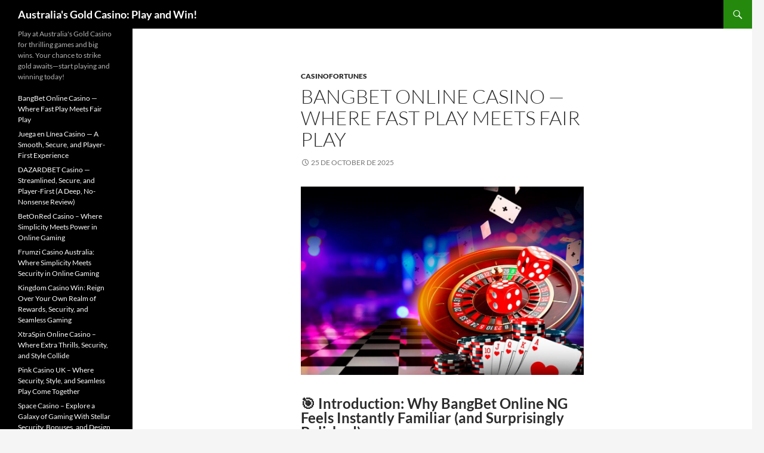

--- FILE ---
content_type: text/html; charset=UTF-8
request_url: https://onlinecasinofortunes.com/?1495090c20ec0ec85caa9ca90366895a
body_size: 16004
content:
<!DOCTYPE html>
<!--[if IE 7]>
<html class="ie ie7" lang="en-AU">
<![endif]-->
<!--[if IE 8]>
<html class="ie ie8" lang="en-AU">
<![endif]-->
<!--[if !(IE 7) & !(IE 8)]><!-->
<html lang="en-AU">
<!--<![endif]-->
<head>
	<meta charset="UTF-8">
	<meta name="viewport" content="width=device-width">
	<title>Australia&#039;s Gold Casino: Play and Win! - Play at Australia&#039;s Gold Casino for thrilling games and big wins. Your chance to strike gold awaits—start playing and winning today!</title>
	<link rel="profile" href="https://gmpg.org/xfn/11">
	<link rel="pingback" href="https://onlinecasinofortunes.com/xmlrpc.php">
	<!--[if lt IE 9]>
	<script src="https://onlinecasinofortunes.com/wp-content/themes/twentyfourteen/js/html5.js?ver=3.7.0"></script>
	<![endif]-->
	<meta name='robots' content='index, follow, max-image-preview:large, max-snippet:-1, max-video-preview:-1' />

	<!-- This site is optimized with the Yoast SEO plugin v26.6 - https://yoast.com/wordpress/plugins/seo/ -->
	<meta name="description" content="Play at Australia&#039;s Gold Casino for thrilling games and big wins. Your chance to strike gold awaits—start playing and winning today!" />
	<link rel="canonical" href="https://onlinecasinofortunes.com/" />
	<link rel="next" href="https://onlinecasinofortunes.com/page/2/" />
	<meta property="og:locale" content="en_US" />
	<meta property="og:type" content="website" />
	<meta property="og:title" content="Australia&#039;s Gold Casino: Play and Win!" />
	<meta property="og:description" content="Play at Australia&#039;s Gold Casino for thrilling games and big wins. Your chance to strike gold awaits—start playing and winning today!" />
	<meta property="og:url" content="https://onlinecasinofortunes.com/" />
	<meta property="og:site_name" content="Australia&#039;s Gold Casino: Play and Win!" />
	<meta name="twitter:card" content="summary_large_image" />
	<script type="application/ld+json" class="yoast-schema-graph">{"@context":"https://schema.org","@graph":[{"@type":"CollectionPage","@id":"https://onlinecasinofortunes.com/","url":"https://onlinecasinofortunes.com/","name":"Australia&#039;s Gold Casino: Play and Win! - Play at Australia&#039;s Gold Casino for thrilling games and big wins. Your chance to strike gold awaits—start playing and winning today!","isPartOf":{"@id":"https://onlinecasinofortunes.com/#website"},"description":"Play at Australia&#039;s Gold Casino for thrilling games and big wins. Your chance to strike gold awaits—start playing and winning today!","breadcrumb":{"@id":"https://onlinecasinofortunes.com/#breadcrumb"},"inLanguage":"en-AU"},{"@type":"BreadcrumbList","@id":"https://onlinecasinofortunes.com/#breadcrumb","itemListElement":[{"@type":"ListItem","position":1,"name":"Main Page"}]},{"@type":"WebSite","@id":"https://onlinecasinofortunes.com/#website","url":"https://onlinecasinofortunes.com/","name":"Australia&#039;s Gold Casino: Play and Win!","description":"Play at Australia&#039;s Gold Casino for thrilling games and big wins. Your chance to strike gold awaits—start playing and winning today!","potentialAction":[{"@type":"SearchAction","target":{"@type":"EntryPoint","urlTemplate":"https://onlinecasinofortunes.com/?s={search_term_string}"},"query-input":{"@type":"PropertyValueSpecification","valueRequired":true,"valueName":"search_term_string"}}],"inLanguage":"en-AU"}]}</script>
	<!-- / Yoast SEO plugin. -->


<link rel="alternate" type="application/rss+xml" title="Australia&#039;s Gold Casino: Play and Win! &raquo; Feed" href="https://onlinecasinofortunes.com/feed/" />
<link rel="alternate" type="application/rss+xml" title="Australia&#039;s Gold Casino: Play and Win! &raquo; Comments Feed" href="https://onlinecasinofortunes.com/comments/feed/" />
<style id='wp-img-auto-sizes-contain-inline-css'>
img:is([sizes=auto i],[sizes^="auto," i]){contain-intrinsic-size:3000px 1500px}
/*# sourceURL=wp-img-auto-sizes-contain-inline-css */
</style>
<style id='wp-emoji-styles-inline-css'>

	img.wp-smiley, img.emoji {
		display: inline !important;
		border: none !important;
		box-shadow: none !important;
		height: 1em !important;
		width: 1em !important;
		margin: 0 0.07em !important;
		vertical-align: -0.1em !important;
		background: none !important;
		padding: 0 !important;
	}
/*# sourceURL=wp-emoji-styles-inline-css */
</style>
<style id='wp-block-library-inline-css'>
:root{--wp-block-synced-color:#7a00df;--wp-block-synced-color--rgb:122,0,223;--wp-bound-block-color:var(--wp-block-synced-color);--wp-editor-canvas-background:#ddd;--wp-admin-theme-color:#007cba;--wp-admin-theme-color--rgb:0,124,186;--wp-admin-theme-color-darker-10:#006ba1;--wp-admin-theme-color-darker-10--rgb:0,107,160.5;--wp-admin-theme-color-darker-20:#005a87;--wp-admin-theme-color-darker-20--rgb:0,90,135;--wp-admin-border-width-focus:2px}@media (min-resolution:192dpi){:root{--wp-admin-border-width-focus:1.5px}}.wp-element-button{cursor:pointer}:root .has-very-light-gray-background-color{background-color:#eee}:root .has-very-dark-gray-background-color{background-color:#313131}:root .has-very-light-gray-color{color:#eee}:root .has-very-dark-gray-color{color:#313131}:root .has-vivid-green-cyan-to-vivid-cyan-blue-gradient-background{background:linear-gradient(135deg,#00d084,#0693e3)}:root .has-purple-crush-gradient-background{background:linear-gradient(135deg,#34e2e4,#4721fb 50%,#ab1dfe)}:root .has-hazy-dawn-gradient-background{background:linear-gradient(135deg,#faaca8,#dad0ec)}:root .has-subdued-olive-gradient-background{background:linear-gradient(135deg,#fafae1,#67a671)}:root .has-atomic-cream-gradient-background{background:linear-gradient(135deg,#fdd79a,#004a59)}:root .has-nightshade-gradient-background{background:linear-gradient(135deg,#330968,#31cdcf)}:root .has-midnight-gradient-background{background:linear-gradient(135deg,#020381,#2874fc)}:root{--wp--preset--font-size--normal:16px;--wp--preset--font-size--huge:42px}.has-regular-font-size{font-size:1em}.has-larger-font-size{font-size:2.625em}.has-normal-font-size{font-size:var(--wp--preset--font-size--normal)}.has-huge-font-size{font-size:var(--wp--preset--font-size--huge)}.has-text-align-center{text-align:center}.has-text-align-left{text-align:left}.has-text-align-right{text-align:right}.has-fit-text{white-space:nowrap!important}#end-resizable-editor-section{display:none}.aligncenter{clear:both}.items-justified-left{justify-content:flex-start}.items-justified-center{justify-content:center}.items-justified-right{justify-content:flex-end}.items-justified-space-between{justify-content:space-between}.screen-reader-text{border:0;clip-path:inset(50%);height:1px;margin:-1px;overflow:hidden;padding:0;position:absolute;width:1px;word-wrap:normal!important}.screen-reader-text:focus{background-color:#ddd;clip-path:none;color:#444;display:block;font-size:1em;height:auto;left:5px;line-height:normal;padding:15px 23px 14px;text-decoration:none;top:5px;width:auto;z-index:100000}html :where(.has-border-color){border-style:solid}html :where([style*=border-top-color]){border-top-style:solid}html :where([style*=border-right-color]){border-right-style:solid}html :where([style*=border-bottom-color]){border-bottom-style:solid}html :where([style*=border-left-color]){border-left-style:solid}html :where([style*=border-width]){border-style:solid}html :where([style*=border-top-width]){border-top-style:solid}html :where([style*=border-right-width]){border-right-style:solid}html :where([style*=border-bottom-width]){border-bottom-style:solid}html :where([style*=border-left-width]){border-left-style:solid}html :where(img[class*=wp-image-]){height:auto;max-width:100%}:where(figure){margin:0 0 1em}html :where(.is-position-sticky){--wp-admin--admin-bar--position-offset:var(--wp-admin--admin-bar--height,0px)}@media screen and (max-width:600px){html :where(.is-position-sticky){--wp-admin--admin-bar--position-offset:0px}}

/*# sourceURL=wp-block-library-inline-css */
</style><style id='wp-block-heading-inline-css'>
h1:where(.wp-block-heading).has-background,h2:where(.wp-block-heading).has-background,h3:where(.wp-block-heading).has-background,h4:where(.wp-block-heading).has-background,h5:where(.wp-block-heading).has-background,h6:where(.wp-block-heading).has-background{padding:1.25em 2.375em}h1.has-text-align-left[style*=writing-mode]:where([style*=vertical-lr]),h1.has-text-align-right[style*=writing-mode]:where([style*=vertical-rl]),h2.has-text-align-left[style*=writing-mode]:where([style*=vertical-lr]),h2.has-text-align-right[style*=writing-mode]:where([style*=vertical-rl]),h3.has-text-align-left[style*=writing-mode]:where([style*=vertical-lr]),h3.has-text-align-right[style*=writing-mode]:where([style*=vertical-rl]),h4.has-text-align-left[style*=writing-mode]:where([style*=vertical-lr]),h4.has-text-align-right[style*=writing-mode]:where([style*=vertical-rl]),h5.has-text-align-left[style*=writing-mode]:where([style*=vertical-lr]),h5.has-text-align-right[style*=writing-mode]:where([style*=vertical-rl]),h6.has-text-align-left[style*=writing-mode]:where([style*=vertical-lr]),h6.has-text-align-right[style*=writing-mode]:where([style*=vertical-rl]){rotate:180deg}
/*# sourceURL=https://onlinecasinofortunes.com/wp-includes/blocks/heading/style.min.css */
</style>
<style id='wp-block-image-inline-css'>
.wp-block-image>a,.wp-block-image>figure>a{display:inline-block}.wp-block-image img{box-sizing:border-box;height:auto;max-width:100%;vertical-align:bottom}@media not (prefers-reduced-motion){.wp-block-image img.hide{visibility:hidden}.wp-block-image img.show{animation:show-content-image .4s}}.wp-block-image[style*=border-radius] img,.wp-block-image[style*=border-radius]>a{border-radius:inherit}.wp-block-image.has-custom-border img{box-sizing:border-box}.wp-block-image.aligncenter{text-align:center}.wp-block-image.alignfull>a,.wp-block-image.alignwide>a{width:100%}.wp-block-image.alignfull img,.wp-block-image.alignwide img{height:auto;width:100%}.wp-block-image .aligncenter,.wp-block-image .alignleft,.wp-block-image .alignright,.wp-block-image.aligncenter,.wp-block-image.alignleft,.wp-block-image.alignright{display:table}.wp-block-image .aligncenter>figcaption,.wp-block-image .alignleft>figcaption,.wp-block-image .alignright>figcaption,.wp-block-image.aligncenter>figcaption,.wp-block-image.alignleft>figcaption,.wp-block-image.alignright>figcaption{caption-side:bottom;display:table-caption}.wp-block-image .alignleft{float:left;margin:.5em 1em .5em 0}.wp-block-image .alignright{float:right;margin:.5em 0 .5em 1em}.wp-block-image .aligncenter{margin-left:auto;margin-right:auto}.wp-block-image :where(figcaption){margin-bottom:1em;margin-top:.5em}.wp-block-image.is-style-circle-mask img{border-radius:9999px}@supports ((-webkit-mask-image:none) or (mask-image:none)) or (-webkit-mask-image:none){.wp-block-image.is-style-circle-mask img{border-radius:0;-webkit-mask-image:url('data:image/svg+xml;utf8,<svg viewBox="0 0 100 100" xmlns="http://www.w3.org/2000/svg"><circle cx="50" cy="50" r="50"/></svg>');mask-image:url('data:image/svg+xml;utf8,<svg viewBox="0 0 100 100" xmlns="http://www.w3.org/2000/svg"><circle cx="50" cy="50" r="50"/></svg>');mask-mode:alpha;-webkit-mask-position:center;mask-position:center;-webkit-mask-repeat:no-repeat;mask-repeat:no-repeat;-webkit-mask-size:contain;mask-size:contain}}:root :where(.wp-block-image.is-style-rounded img,.wp-block-image .is-style-rounded img){border-radius:9999px}.wp-block-image figure{margin:0}.wp-lightbox-container{display:flex;flex-direction:column;position:relative}.wp-lightbox-container img{cursor:zoom-in}.wp-lightbox-container img:hover+button{opacity:1}.wp-lightbox-container button{align-items:center;backdrop-filter:blur(16px) saturate(180%);background-color:#5a5a5a40;border:none;border-radius:4px;cursor:zoom-in;display:flex;height:20px;justify-content:center;opacity:0;padding:0;position:absolute;right:16px;text-align:center;top:16px;width:20px;z-index:100}@media not (prefers-reduced-motion){.wp-lightbox-container button{transition:opacity .2s ease}}.wp-lightbox-container button:focus-visible{outline:3px auto #5a5a5a40;outline:3px auto -webkit-focus-ring-color;outline-offset:3px}.wp-lightbox-container button:hover{cursor:pointer;opacity:1}.wp-lightbox-container button:focus{opacity:1}.wp-lightbox-container button:focus,.wp-lightbox-container button:hover,.wp-lightbox-container button:not(:hover):not(:active):not(.has-background){background-color:#5a5a5a40;border:none}.wp-lightbox-overlay{box-sizing:border-box;cursor:zoom-out;height:100vh;left:0;overflow:hidden;position:fixed;top:0;visibility:hidden;width:100%;z-index:100000}.wp-lightbox-overlay .close-button{align-items:center;cursor:pointer;display:flex;justify-content:center;min-height:40px;min-width:40px;padding:0;position:absolute;right:calc(env(safe-area-inset-right) + 16px);top:calc(env(safe-area-inset-top) + 16px);z-index:5000000}.wp-lightbox-overlay .close-button:focus,.wp-lightbox-overlay .close-button:hover,.wp-lightbox-overlay .close-button:not(:hover):not(:active):not(.has-background){background:none;border:none}.wp-lightbox-overlay .lightbox-image-container{height:var(--wp--lightbox-container-height);left:50%;overflow:hidden;position:absolute;top:50%;transform:translate(-50%,-50%);transform-origin:top left;width:var(--wp--lightbox-container-width);z-index:9999999999}.wp-lightbox-overlay .wp-block-image{align-items:center;box-sizing:border-box;display:flex;height:100%;justify-content:center;margin:0;position:relative;transform-origin:0 0;width:100%;z-index:3000000}.wp-lightbox-overlay .wp-block-image img{height:var(--wp--lightbox-image-height);min-height:var(--wp--lightbox-image-height);min-width:var(--wp--lightbox-image-width);width:var(--wp--lightbox-image-width)}.wp-lightbox-overlay .wp-block-image figcaption{display:none}.wp-lightbox-overlay button{background:none;border:none}.wp-lightbox-overlay .scrim{background-color:#fff;height:100%;opacity:.9;position:absolute;width:100%;z-index:2000000}.wp-lightbox-overlay.active{visibility:visible}@media not (prefers-reduced-motion){.wp-lightbox-overlay.active{animation:turn-on-visibility .25s both}.wp-lightbox-overlay.active img{animation:turn-on-visibility .35s both}.wp-lightbox-overlay.show-closing-animation:not(.active){animation:turn-off-visibility .35s both}.wp-lightbox-overlay.show-closing-animation:not(.active) img{animation:turn-off-visibility .25s both}.wp-lightbox-overlay.zoom.active{animation:none;opacity:1;visibility:visible}.wp-lightbox-overlay.zoom.active .lightbox-image-container{animation:lightbox-zoom-in .4s}.wp-lightbox-overlay.zoom.active .lightbox-image-container img{animation:none}.wp-lightbox-overlay.zoom.active .scrim{animation:turn-on-visibility .4s forwards}.wp-lightbox-overlay.zoom.show-closing-animation:not(.active){animation:none}.wp-lightbox-overlay.zoom.show-closing-animation:not(.active) .lightbox-image-container{animation:lightbox-zoom-out .4s}.wp-lightbox-overlay.zoom.show-closing-animation:not(.active) .lightbox-image-container img{animation:none}.wp-lightbox-overlay.zoom.show-closing-animation:not(.active) .scrim{animation:turn-off-visibility .4s forwards}}@keyframes show-content-image{0%{visibility:hidden}99%{visibility:hidden}to{visibility:visible}}@keyframes turn-on-visibility{0%{opacity:0}to{opacity:1}}@keyframes turn-off-visibility{0%{opacity:1;visibility:visible}99%{opacity:0;visibility:visible}to{opacity:0;visibility:hidden}}@keyframes lightbox-zoom-in{0%{transform:translate(calc((-100vw + var(--wp--lightbox-scrollbar-width))/2 + var(--wp--lightbox-initial-left-position)),calc(-50vh + var(--wp--lightbox-initial-top-position))) scale(var(--wp--lightbox-scale))}to{transform:translate(-50%,-50%) scale(1)}}@keyframes lightbox-zoom-out{0%{transform:translate(-50%,-50%) scale(1);visibility:visible}99%{visibility:visible}to{transform:translate(calc((-100vw + var(--wp--lightbox-scrollbar-width))/2 + var(--wp--lightbox-initial-left-position)),calc(-50vh + var(--wp--lightbox-initial-top-position))) scale(var(--wp--lightbox-scale));visibility:hidden}}
/*# sourceURL=https://onlinecasinofortunes.com/wp-includes/blocks/image/style.min.css */
</style>
<style id='wp-block-image-theme-inline-css'>
:root :where(.wp-block-image figcaption){color:#555;font-size:13px;text-align:center}.is-dark-theme :root :where(.wp-block-image figcaption){color:#ffffffa6}.wp-block-image{margin:0 0 1em}
/*# sourceURL=https://onlinecasinofortunes.com/wp-includes/blocks/image/theme.min.css */
</style>
<style id='wp-block-latest-posts-inline-css'>
.wp-block-latest-posts{box-sizing:border-box}.wp-block-latest-posts.alignleft{margin-right:2em}.wp-block-latest-posts.alignright{margin-left:2em}.wp-block-latest-posts.wp-block-latest-posts__list{list-style:none}.wp-block-latest-posts.wp-block-latest-posts__list li{clear:both;overflow-wrap:break-word}.wp-block-latest-posts.is-grid{display:flex;flex-wrap:wrap}.wp-block-latest-posts.is-grid li{margin:0 1.25em 1.25em 0;width:100%}@media (min-width:600px){.wp-block-latest-posts.columns-2 li{width:calc(50% - .625em)}.wp-block-latest-posts.columns-2 li:nth-child(2n){margin-right:0}.wp-block-latest-posts.columns-3 li{width:calc(33.33333% - .83333em)}.wp-block-latest-posts.columns-3 li:nth-child(3n){margin-right:0}.wp-block-latest-posts.columns-4 li{width:calc(25% - .9375em)}.wp-block-latest-posts.columns-4 li:nth-child(4n){margin-right:0}.wp-block-latest-posts.columns-5 li{width:calc(20% - 1em)}.wp-block-latest-posts.columns-5 li:nth-child(5n){margin-right:0}.wp-block-latest-posts.columns-6 li{width:calc(16.66667% - 1.04167em)}.wp-block-latest-posts.columns-6 li:nth-child(6n){margin-right:0}}:root :where(.wp-block-latest-posts.is-grid){padding:0}:root :where(.wp-block-latest-posts.wp-block-latest-posts__list){padding-left:0}.wp-block-latest-posts__post-author,.wp-block-latest-posts__post-date{display:block;font-size:.8125em}.wp-block-latest-posts__post-excerpt,.wp-block-latest-posts__post-full-content{margin-bottom:1em;margin-top:.5em}.wp-block-latest-posts__featured-image a{display:inline-block}.wp-block-latest-posts__featured-image img{height:auto;max-width:100%;width:auto}.wp-block-latest-posts__featured-image.alignleft{float:left;margin-right:1em}.wp-block-latest-posts__featured-image.alignright{float:right;margin-left:1em}.wp-block-latest-posts__featured-image.aligncenter{margin-bottom:1em;text-align:center}
/*# sourceURL=https://onlinecasinofortunes.com/wp-includes/blocks/latest-posts/style.min.css */
</style>
<style id='wp-block-paragraph-inline-css'>
.is-small-text{font-size:.875em}.is-regular-text{font-size:1em}.is-large-text{font-size:2.25em}.is-larger-text{font-size:3em}.has-drop-cap:not(:focus):first-letter{float:left;font-size:8.4em;font-style:normal;font-weight:100;line-height:.68;margin:.05em .1em 0 0;text-transform:uppercase}body.rtl .has-drop-cap:not(:focus):first-letter{float:none;margin-left:.1em}p.has-drop-cap.has-background{overflow:hidden}:root :where(p.has-background){padding:1.25em 2.375em}:where(p.has-text-color:not(.has-link-color)) a{color:inherit}p.has-text-align-left[style*="writing-mode:vertical-lr"],p.has-text-align-right[style*="writing-mode:vertical-rl"]{rotate:180deg}
/*# sourceURL=https://onlinecasinofortunes.com/wp-includes/blocks/paragraph/style.min.css */
</style>
<style id='wp-block-quote-inline-css'>
.wp-block-quote{box-sizing:border-box;overflow-wrap:break-word}.wp-block-quote.is-large:where(:not(.is-style-plain)),.wp-block-quote.is-style-large:where(:not(.is-style-plain)){margin-bottom:1em;padding:0 1em}.wp-block-quote.is-large:where(:not(.is-style-plain)) p,.wp-block-quote.is-style-large:where(:not(.is-style-plain)) p{font-size:1.5em;font-style:italic;line-height:1.6}.wp-block-quote.is-large:where(:not(.is-style-plain)) cite,.wp-block-quote.is-large:where(:not(.is-style-plain)) footer,.wp-block-quote.is-style-large:where(:not(.is-style-plain)) cite,.wp-block-quote.is-style-large:where(:not(.is-style-plain)) footer{font-size:1.125em;text-align:right}.wp-block-quote>cite{display:block}
/*# sourceURL=https://onlinecasinofortunes.com/wp-includes/blocks/quote/style.min.css */
</style>
<style id='wp-block-quote-theme-inline-css'>
.wp-block-quote{border-left:.25em solid;margin:0 0 1.75em;padding-left:1em}.wp-block-quote cite,.wp-block-quote footer{color:currentColor;font-size:.8125em;font-style:normal;position:relative}.wp-block-quote:where(.has-text-align-right){border-left:none;border-right:.25em solid;padding-left:0;padding-right:1em}.wp-block-quote:where(.has-text-align-center){border:none;padding-left:0}.wp-block-quote.is-large,.wp-block-quote.is-style-large,.wp-block-quote:where(.is-style-plain){border:none}
/*# sourceURL=https://onlinecasinofortunes.com/wp-includes/blocks/quote/theme.min.css */
</style>
<style id='global-styles-inline-css'>
:root{--wp--preset--aspect-ratio--square: 1;--wp--preset--aspect-ratio--4-3: 4/3;--wp--preset--aspect-ratio--3-4: 3/4;--wp--preset--aspect-ratio--3-2: 3/2;--wp--preset--aspect-ratio--2-3: 2/3;--wp--preset--aspect-ratio--16-9: 16/9;--wp--preset--aspect-ratio--9-16: 9/16;--wp--preset--color--black: #000;--wp--preset--color--cyan-bluish-gray: #abb8c3;--wp--preset--color--white: #fff;--wp--preset--color--pale-pink: #f78da7;--wp--preset--color--vivid-red: #cf2e2e;--wp--preset--color--luminous-vivid-orange: #ff6900;--wp--preset--color--luminous-vivid-amber: #fcb900;--wp--preset--color--light-green-cyan: #7bdcb5;--wp--preset--color--vivid-green-cyan: #00d084;--wp--preset--color--pale-cyan-blue: #8ed1fc;--wp--preset--color--vivid-cyan-blue: #0693e3;--wp--preset--color--vivid-purple: #9b51e0;--wp--preset--color--green: #24890d;--wp--preset--color--dark-gray: #2b2b2b;--wp--preset--color--medium-gray: #767676;--wp--preset--color--light-gray: #f5f5f5;--wp--preset--gradient--vivid-cyan-blue-to-vivid-purple: linear-gradient(135deg,rgb(6,147,227) 0%,rgb(155,81,224) 100%);--wp--preset--gradient--light-green-cyan-to-vivid-green-cyan: linear-gradient(135deg,rgb(122,220,180) 0%,rgb(0,208,130) 100%);--wp--preset--gradient--luminous-vivid-amber-to-luminous-vivid-orange: linear-gradient(135deg,rgb(252,185,0) 0%,rgb(255,105,0) 100%);--wp--preset--gradient--luminous-vivid-orange-to-vivid-red: linear-gradient(135deg,rgb(255,105,0) 0%,rgb(207,46,46) 100%);--wp--preset--gradient--very-light-gray-to-cyan-bluish-gray: linear-gradient(135deg,rgb(238,238,238) 0%,rgb(169,184,195) 100%);--wp--preset--gradient--cool-to-warm-spectrum: linear-gradient(135deg,rgb(74,234,220) 0%,rgb(151,120,209) 20%,rgb(207,42,186) 40%,rgb(238,44,130) 60%,rgb(251,105,98) 80%,rgb(254,248,76) 100%);--wp--preset--gradient--blush-light-purple: linear-gradient(135deg,rgb(255,206,236) 0%,rgb(152,150,240) 100%);--wp--preset--gradient--blush-bordeaux: linear-gradient(135deg,rgb(254,205,165) 0%,rgb(254,45,45) 50%,rgb(107,0,62) 100%);--wp--preset--gradient--luminous-dusk: linear-gradient(135deg,rgb(255,203,112) 0%,rgb(199,81,192) 50%,rgb(65,88,208) 100%);--wp--preset--gradient--pale-ocean: linear-gradient(135deg,rgb(255,245,203) 0%,rgb(182,227,212) 50%,rgb(51,167,181) 100%);--wp--preset--gradient--electric-grass: linear-gradient(135deg,rgb(202,248,128) 0%,rgb(113,206,126) 100%);--wp--preset--gradient--midnight: linear-gradient(135deg,rgb(2,3,129) 0%,rgb(40,116,252) 100%);--wp--preset--font-size--small: 13px;--wp--preset--font-size--medium: 20px;--wp--preset--font-size--large: 36px;--wp--preset--font-size--x-large: 42px;--wp--preset--spacing--20: 0.44rem;--wp--preset--spacing--30: 0.67rem;--wp--preset--spacing--40: 1rem;--wp--preset--spacing--50: 1.5rem;--wp--preset--spacing--60: 2.25rem;--wp--preset--spacing--70: 3.38rem;--wp--preset--spacing--80: 5.06rem;--wp--preset--shadow--natural: 6px 6px 9px rgba(0, 0, 0, 0.2);--wp--preset--shadow--deep: 12px 12px 50px rgba(0, 0, 0, 0.4);--wp--preset--shadow--sharp: 6px 6px 0px rgba(0, 0, 0, 0.2);--wp--preset--shadow--outlined: 6px 6px 0px -3px rgb(255, 255, 255), 6px 6px rgb(0, 0, 0);--wp--preset--shadow--crisp: 6px 6px 0px rgb(0, 0, 0);}:where(.is-layout-flex){gap: 0.5em;}:where(.is-layout-grid){gap: 0.5em;}body .is-layout-flex{display: flex;}.is-layout-flex{flex-wrap: wrap;align-items: center;}.is-layout-flex > :is(*, div){margin: 0;}body .is-layout-grid{display: grid;}.is-layout-grid > :is(*, div){margin: 0;}:where(.wp-block-columns.is-layout-flex){gap: 2em;}:where(.wp-block-columns.is-layout-grid){gap: 2em;}:where(.wp-block-post-template.is-layout-flex){gap: 1.25em;}:where(.wp-block-post-template.is-layout-grid){gap: 1.25em;}.has-black-color{color: var(--wp--preset--color--black) !important;}.has-cyan-bluish-gray-color{color: var(--wp--preset--color--cyan-bluish-gray) !important;}.has-white-color{color: var(--wp--preset--color--white) !important;}.has-pale-pink-color{color: var(--wp--preset--color--pale-pink) !important;}.has-vivid-red-color{color: var(--wp--preset--color--vivid-red) !important;}.has-luminous-vivid-orange-color{color: var(--wp--preset--color--luminous-vivid-orange) !important;}.has-luminous-vivid-amber-color{color: var(--wp--preset--color--luminous-vivid-amber) !important;}.has-light-green-cyan-color{color: var(--wp--preset--color--light-green-cyan) !important;}.has-vivid-green-cyan-color{color: var(--wp--preset--color--vivid-green-cyan) !important;}.has-pale-cyan-blue-color{color: var(--wp--preset--color--pale-cyan-blue) !important;}.has-vivid-cyan-blue-color{color: var(--wp--preset--color--vivid-cyan-blue) !important;}.has-vivid-purple-color{color: var(--wp--preset--color--vivid-purple) !important;}.has-black-background-color{background-color: var(--wp--preset--color--black) !important;}.has-cyan-bluish-gray-background-color{background-color: var(--wp--preset--color--cyan-bluish-gray) !important;}.has-white-background-color{background-color: var(--wp--preset--color--white) !important;}.has-pale-pink-background-color{background-color: var(--wp--preset--color--pale-pink) !important;}.has-vivid-red-background-color{background-color: var(--wp--preset--color--vivid-red) !important;}.has-luminous-vivid-orange-background-color{background-color: var(--wp--preset--color--luminous-vivid-orange) !important;}.has-luminous-vivid-amber-background-color{background-color: var(--wp--preset--color--luminous-vivid-amber) !important;}.has-light-green-cyan-background-color{background-color: var(--wp--preset--color--light-green-cyan) !important;}.has-vivid-green-cyan-background-color{background-color: var(--wp--preset--color--vivid-green-cyan) !important;}.has-pale-cyan-blue-background-color{background-color: var(--wp--preset--color--pale-cyan-blue) !important;}.has-vivid-cyan-blue-background-color{background-color: var(--wp--preset--color--vivid-cyan-blue) !important;}.has-vivid-purple-background-color{background-color: var(--wp--preset--color--vivid-purple) !important;}.has-black-border-color{border-color: var(--wp--preset--color--black) !important;}.has-cyan-bluish-gray-border-color{border-color: var(--wp--preset--color--cyan-bluish-gray) !important;}.has-white-border-color{border-color: var(--wp--preset--color--white) !important;}.has-pale-pink-border-color{border-color: var(--wp--preset--color--pale-pink) !important;}.has-vivid-red-border-color{border-color: var(--wp--preset--color--vivid-red) !important;}.has-luminous-vivid-orange-border-color{border-color: var(--wp--preset--color--luminous-vivid-orange) !important;}.has-luminous-vivid-amber-border-color{border-color: var(--wp--preset--color--luminous-vivid-amber) !important;}.has-light-green-cyan-border-color{border-color: var(--wp--preset--color--light-green-cyan) !important;}.has-vivid-green-cyan-border-color{border-color: var(--wp--preset--color--vivid-green-cyan) !important;}.has-pale-cyan-blue-border-color{border-color: var(--wp--preset--color--pale-cyan-blue) !important;}.has-vivid-cyan-blue-border-color{border-color: var(--wp--preset--color--vivid-cyan-blue) !important;}.has-vivid-purple-border-color{border-color: var(--wp--preset--color--vivid-purple) !important;}.has-vivid-cyan-blue-to-vivid-purple-gradient-background{background: var(--wp--preset--gradient--vivid-cyan-blue-to-vivid-purple) !important;}.has-light-green-cyan-to-vivid-green-cyan-gradient-background{background: var(--wp--preset--gradient--light-green-cyan-to-vivid-green-cyan) !important;}.has-luminous-vivid-amber-to-luminous-vivid-orange-gradient-background{background: var(--wp--preset--gradient--luminous-vivid-amber-to-luminous-vivid-orange) !important;}.has-luminous-vivid-orange-to-vivid-red-gradient-background{background: var(--wp--preset--gradient--luminous-vivid-orange-to-vivid-red) !important;}.has-very-light-gray-to-cyan-bluish-gray-gradient-background{background: var(--wp--preset--gradient--very-light-gray-to-cyan-bluish-gray) !important;}.has-cool-to-warm-spectrum-gradient-background{background: var(--wp--preset--gradient--cool-to-warm-spectrum) !important;}.has-blush-light-purple-gradient-background{background: var(--wp--preset--gradient--blush-light-purple) !important;}.has-blush-bordeaux-gradient-background{background: var(--wp--preset--gradient--blush-bordeaux) !important;}.has-luminous-dusk-gradient-background{background: var(--wp--preset--gradient--luminous-dusk) !important;}.has-pale-ocean-gradient-background{background: var(--wp--preset--gradient--pale-ocean) !important;}.has-electric-grass-gradient-background{background: var(--wp--preset--gradient--electric-grass) !important;}.has-midnight-gradient-background{background: var(--wp--preset--gradient--midnight) !important;}.has-small-font-size{font-size: var(--wp--preset--font-size--small) !important;}.has-medium-font-size{font-size: var(--wp--preset--font-size--medium) !important;}.has-large-font-size{font-size: var(--wp--preset--font-size--large) !important;}.has-x-large-font-size{font-size: var(--wp--preset--font-size--x-large) !important;}
/*# sourceURL=global-styles-inline-css */
</style>

<style id='classic-theme-styles-inline-css'>
/*! This file is auto-generated */
.wp-block-button__link{color:#fff;background-color:#32373c;border-radius:9999px;box-shadow:none;text-decoration:none;padding:calc(.667em + 2px) calc(1.333em + 2px);font-size:1.125em}.wp-block-file__button{background:#32373c;color:#fff;text-decoration:none}
/*# sourceURL=/wp-includes/css/classic-themes.min.css */
</style>
<link rel='stylesheet' id='twentyfourteen-lato-css' href='https://onlinecasinofortunes.com/wp-content/themes/twentyfourteen/fonts/font-lato.css?ver=20230328' media='all' />
<link rel='stylesheet' id='genericons-css' href='https://onlinecasinofortunes.com/wp-content/themes/twentyfourteen/genericons/genericons.css?ver=3.0.3' media='all' />
<link rel='stylesheet' id='twentyfourteen-style-css' href='https://onlinecasinofortunes.com/wp-content/themes/twentyfourteen/style.css?ver=20240716' media='all' />
<link rel='stylesheet' id='twentyfourteen-block-style-css' href='https://onlinecasinofortunes.com/wp-content/themes/twentyfourteen/css/blocks.css?ver=20240613' media='all' />
<script src="https://onlinecasinofortunes.com/wp-includes/js/jquery/jquery.min.js?ver=3.7.1" id="jquery-core-js"></script>
<script src="https://onlinecasinofortunes.com/wp-includes/js/jquery/jquery-migrate.min.js?ver=3.4.1" id="jquery-migrate-js"></script>
<script src="https://onlinecasinofortunes.com/wp-content/themes/twentyfourteen/js/functions.js?ver=20230526" id="twentyfourteen-script-js" defer data-wp-strategy="defer"></script>
<link rel="https://api.w.org/" href="https://onlinecasinofortunes.com/wp-json/" /><link rel="EditURI" type="application/rsd+xml" title="RSD" href="https://onlinecasinofortunes.com/xmlrpc.php?rsd" />
<meta name="generator" content="WordPress 6.9" />
</head>

<body class="home blog wp-embed-responsive wp-theme-twentyfourteen masthead-fixed list-view full-width grid">
<div id="page" class="hfeed site">
	
	<header id="masthead" class="site-header">
		<div class="header-main">
			<h1 class="site-title"><a href="https://onlinecasinofortunes.com/" rel="home">Australia&#039;s Gold Casino: Play and Win!</a></h1>

			<div class="search-toggle">
				<a href="#search-container" class="screen-reader-text" aria-expanded="false" aria-controls="search-container">
					Search				</a>
			</div>

			<nav id="primary-navigation" class="site-navigation primary-navigation">
				<button class="menu-toggle">Primary Menu</button>
				<a class="screen-reader-text skip-link" href="#content">
					Skip to content				</a>
				<div id="primary-menu" class="nav-menu"></div>
			</nav>
		</div>

		<div id="search-container" class="search-box-wrapper hide">
			<div class="search-box">
				<form role="search" method="get" class="search-form" action="https://onlinecasinofortunes.com/">
				<label>
					<span class="screen-reader-text">Search for:</span>
					<input type="search" class="search-field" placeholder="Search &hellip;" value="" name="s" />
				</label>
				<input type="submit" class="search-submit" value="Search" />
			</form>			</div>
		</div>
	</header><!-- #masthead -->

	<div id="main" class="site-main">

<div id="main-content" class="main-content">


	<div id="primary" class="content-area">
		<div id="content" class="site-content" role="main">

		
<article id="post-374" class="post-374 post type-post status-publish format-standard hentry category-casinofortunes">
	
	<header class="entry-header">
				<div class="entry-meta">
			<span class="cat-links"><a href="https://onlinecasinofortunes.com/category/casinofortunes/" rel="category tag">casinofortunes</a></span>
		</div>
			<h1 class="entry-title"><a href="https://onlinecasinofortunes.com/bangbet-online-casino-where-fast-play-meets-fair-play/" rel="bookmark">BangBet Online Casino — Where Fast Play Meets Fair Play</a></h1>
		<div class="entry-meta">
			<span class="entry-date"><a href="https://onlinecasinofortunes.com/bangbet-online-casino-where-fast-play-meets-fair-play/" rel="bookmark"><time class="entry-date" datetime="2025-10-25T13:57:50+02:00">25 de October de 2025</time></a></span> <span class="byline"><span class="author vcard"><a class="url fn n" href="https://onlinecasinofortunes.com/author/admin/" rel="author">admin</a></span></span>		</div><!-- .entry-meta -->
	</header><!-- .entry-header -->

		<div class="entry-content">
		<div class="wp-block-image">
<figure class="aligncenter size-large"><img fetchpriority="high" decoding="async" width="1024" height="683" src="https://onlinecasinofortunes.com/wp-content/uploads/2025/10/photo_2025-08-29_22-34-11-1024x683.jpg" alt="" class="wp-image-375" srcset="https://onlinecasinofortunes.com/wp-content/uploads/2025/10/photo_2025-08-29_22-34-11-1024x683.jpg 1024w, https://onlinecasinofortunes.com/wp-content/uploads/2025/10/photo_2025-08-29_22-34-11-300x200.jpg 300w, https://onlinecasinofortunes.com/wp-content/uploads/2025/10/photo_2025-08-29_22-34-11-768x512.jpg 768w, https://onlinecasinofortunes.com/wp-content/uploads/2025/10/photo_2025-08-29_22-34-11.jpg 1200w" sizes="(max-width: 1024px) 100vw, 1024px" /></figure>
</div>


<h2 class="wp-block-heading">🎯 Introduction: Why BangBet Online NG Feels Instantly Familiar (and Surprisingly Polished)</h2>



<p>BangBet Online NG casino aims for a “click-and-play” experience: the interface is quick to learn, the lobby loads fast, and core actions—sign up, deposit, claim a bonus, withdraw—sit exactly where you expect them. This review focuses on what matters most to players: day-to-day usability, the way your data is protected, how safety &amp; fairness are handled, how support treats you, and what the bonus system actually feels like in practice. Where exact figures can change, we’ll explain the mechanics so you know what to expect and how to spot the best value.</p>



<blockquote class="wp-block-quote is-layout-flow wp-block-quote-is-layout-flow">
<p>Note: Without quoting external pages, exact promos and payment lists can rotate. Use the structures, checklists, and examples below to navigate BangBet Online NG confidently.</p>
</blockquote>



 <a href="https://onlinecasinofortunes.com/bangbet-online-casino-where-fast-play-meets-fair-play/#more-374" class="more-link">Continue reading <span class="screen-reader-text">BangBet Online Casino — Where Fast Play Meets Fair Play</span> <span class="meta-nav">&rarr;</span></a>	</div><!-- .entry-content -->
	
	</article><!-- #post-374 -->

<article id="post-369" class="post-369 post type-post status-publish format-standard hentry category-casinofortunes">
	
	<header class="entry-header">
				<div class="entry-meta">
			<span class="cat-links"><a href="https://onlinecasinofortunes.com/category/casinofortunes/" rel="category tag">casinofortunes</a></span>
		</div>
			<h1 class="entry-title"><a href="https://onlinecasinofortunes.com/juega-en-linea-casino-a-smooth-secure-and-player-first-experience/" rel="bookmark">Juega en Línea Casino — A Smooth, Secure, and Player-First Experience</a></h1>
		<div class="entry-meta">
			<span class="entry-date"><a href="https://onlinecasinofortunes.com/juega-en-linea-casino-a-smooth-secure-and-player-first-experience/" rel="bookmark"><time class="entry-date" datetime="2025-10-09T19:20:31+02:00">9 de October de 2025</time></a></span> <span class="byline"><span class="author vcard"><a class="url fn n" href="https://onlinecasinofortunes.com/author/admin/" rel="author">admin</a></span></span>		</div><!-- .entry-meta -->
	</header><!-- .entry-header -->

		<div class="entry-content">
		<div class="wp-block-image">
<figure class="aligncenter size-full"><img decoding="async" width="750" height="400" src="https://onlinecasinofortunes.com/wp-content/uploads/2025/10/photo_2025-08-29_22-34-17-2.jpg" alt="" class="wp-image-370" srcset="https://onlinecasinofortunes.com/wp-content/uploads/2025/10/photo_2025-08-29_22-34-17-2.jpg 750w, https://onlinecasinofortunes.com/wp-content/uploads/2025/10/photo_2025-08-29_22-34-17-2-300x160.jpg 300w" sizes="(max-width: 750px) 100vw, 750px" /></figure>
</div>


<p>A great online casino shouldn’t feel complicated. It should welcome you in with an easy sign-up, a clean interface that never gets in your way, strong data protection you don’t have to “trust blindly,” responsive support when you need a human, and bonuses that are clear enough to plan around. This in-depth, no-nonsense guide to <strong>Juega en Línea Casino</strong> focuses on exactly those essentials—so you know what to expect before you even create an account.</p>



 <a href="https://onlinecasinofortunes.com/juega-en-linea-casino-a-smooth-secure-and-player-first-experience/#more-369" class="more-link">Continue reading <span class="screen-reader-text">Juega en Línea Casino — A Smooth, Secure, and Player-First Experience</span> <span class="meta-nav">&rarr;</span></a>	</div><!-- .entry-content -->
	
	</article><!-- #post-369 -->

<article id="post-354" class="post-354 post type-post status-publish format-standard hentry category-casinofortunes">
	
	<header class="entry-header">
				<div class="entry-meta">
			<span class="cat-links"><a href="https://onlinecasinofortunes.com/category/casinofortunes/" rel="category tag">casinofortunes</a></span>
		</div>
			<h1 class="entry-title"><a href="https://onlinecasinofortunes.com/dazardbet-casino-streamlined-secure-and-player-first-a-deep-no-nonsense-review/" rel="bookmark">DAZARDBET Casino — Streamlined, Secure, and Player-First (A Deep, No-Nonsense Review)</a></h1>
		<div class="entry-meta">
			<span class="entry-date"><a href="https://onlinecasinofortunes.com/dazardbet-casino-streamlined-secure-and-player-first-a-deep-no-nonsense-review/" rel="bookmark"><time class="entry-date" datetime="2025-09-22T20:11:47+02:00">22 de September de 2025</time></a></span> <span class="byline"><span class="author vcard"><a class="url fn n" href="https://onlinecasinofortunes.com/author/admin/" rel="author">admin</a></span></span>		</div><!-- .entry-meta -->
	</header><!-- .entry-header -->

		<div class="entry-content">
		<div class="wp-block-image">
<figure class="aligncenter size-full"><img decoding="async" width="512" height="372" src="https://onlinecasinofortunes.com/wp-content/uploads/2025/09/photo_2025-08-29_22-35-15.jpg" alt="" class="wp-image-355" srcset="https://onlinecasinofortunes.com/wp-content/uploads/2025/09/photo_2025-08-29_22-35-15.jpg 512w, https://onlinecasinofortunes.com/wp-content/uploads/2025/09/photo_2025-08-29_22-35-15-300x218.jpg 300w" sizes="(max-width: 512px) 100vw, 512px" /></figure>
</div>


<p><em>A polished hub with a clean interface, strong privacy posture, and a support desk that actually responds? DAZARDBET casino aims to tick those boxes. Below you’ll find a comprehensive, plain-English tour of the experience: ease of use, client data protection, security &amp; fairness, support quality, and bonuses. All claims are framed around industry best practices and what you should verify inside the casino dashboard and footer before you commit.</em></p>



<blockquote class="wp-block-quote is-layout-flow wp-block-quote-is-layout-flow">
<p><strong>Important note:</strong> Bonus terms, game line-ups, and payment options evolve. Always double-check details inside your account area before depositing.</p>
</blockquote>



 <a href="https://onlinecasinofortunes.com/dazardbet-casino-streamlined-secure-and-player-first-a-deep-no-nonsense-review/#more-354" class="more-link">Continue reading <span class="screen-reader-text">DAZARDBET Casino — Streamlined, Secure, and Player-First (A Deep, No-Nonsense Review)</span> <span class="meta-nav">&rarr;</span></a>	</div><!-- .entry-content -->
	
	</article><!-- #post-354 -->

<article id="post-349" class="post-349 post type-post status-publish format-standard hentry category-promotions">
	
	<header class="entry-header">
				<div class="entry-meta">
			<span class="cat-links"><a href="https://onlinecasinofortunes.com/category/promotions/" rel="category tag">Promotions</a></span>
		</div>
			<h1 class="entry-title"><a href="https://onlinecasinofortunes.com/betonred-casino-where-simplicity-meets-power-in-online-gaming/" rel="bookmark">BetOnRed Casino – Where Simplicity Meets Power in Online Gaming</a></h1>
		<div class="entry-meta">
			<span class="entry-date"><a href="https://onlinecasinofortunes.com/betonred-casino-where-simplicity-meets-power-in-online-gaming/" rel="bookmark"><time class="entry-date" datetime="2025-07-14T12:41:17+02:00">14 de July de 2025</time></a></span> <span class="byline"><span class="author vcard"><a class="url fn n" href="https://onlinecasinofortunes.com/author/admin/" rel="author">admin</a></span></span>		</div><!-- .entry-meta -->
	</header><!-- .entry-header -->

		<div class="entry-content">
		<div class="wp-block-image">
<figure class="aligncenter size-large"><img loading="lazy" decoding="async" width="1024" height="681" src="https://onlinecasinofortunes.com/wp-content/uploads/2025/07/178-1024x681.jpg" alt="" class="wp-image-350" srcset="https://onlinecasinofortunes.com/wp-content/uploads/2025/07/178-1024x681.jpg 1024w, https://onlinecasinofortunes.com/wp-content/uploads/2025/07/178-300x200.jpg 300w, https://onlinecasinofortunes.com/wp-content/uploads/2025/07/178-768x511.jpg 768w, https://onlinecasinofortunes.com/wp-content/uploads/2025/07/178-1536x1022.jpg 1536w, https://onlinecasinofortunes.com/wp-content/uploads/2025/07/178-2048x1363.jpg 2048w" sizes="auto, (max-width: 1024px) 100vw, 1024px" /></figure>
</div>


<p></p>



<p>In a digital world oversaturated with flashy promises and complicated interfaces, <strong>BetOnRed Casino</strong> stands tall by offering something refreshingly rare: <strong>clarity, convenience, and confidence</strong>. Whether you&#8217;re a casual spinner or a high-stakes enthusiast, BetOnRed invites you into a vibrant online playground where entertainment meets responsibility, and rewards feel genuinely attainable. In this article, we dive deep into what makes this platform stand out — from lightning-fast registration and intuitive navigation to powerful bonuses and airtight data security.</p>



 <a href="https://onlinecasinofortunes.com/betonred-casino-where-simplicity-meets-power-in-online-gaming/#more-349" class="more-link">Continue reading <span class="screen-reader-text">BetOnRed Casino – Where Simplicity Meets Power in Online Gaming</span> <span class="meta-nav">&rarr;</span></a>	</div><!-- .entry-content -->
	
	</article><!-- #post-349 -->

<article id="post-344" class="post-344 post type-post status-publish format-standard hentry category-promotions">
	
	<header class="entry-header">
				<div class="entry-meta">
			<span class="cat-links"><a href="https://onlinecasinofortunes.com/category/promotions/" rel="category tag">Promotions</a></span>
		</div>
			<h1 class="entry-title"><a href="https://onlinecasinofortunes.com/frumzi-casino-australia-where-simplicity-meets-security-in-online-gaming/" rel="bookmark">Frumzi Casino Australia: Where Simplicity Meets Security in Online Gaming</a></h1>
		<div class="entry-meta">
			<span class="entry-date"><a href="https://onlinecasinofortunes.com/frumzi-casino-australia-where-simplicity-meets-security-in-online-gaming/" rel="bookmark"><time class="entry-date" datetime="2025-06-06T18:18:35+02:00">6 de June de 2025</time></a></span> <span class="byline"><span class="author vcard"><a class="url fn n" href="https://onlinecasinofortunes.com/author/admin/" rel="author">admin</a></span></span>		</div><!-- .entry-meta -->
	</header><!-- .entry-header -->

		<div class="entry-content">
		<div class="wp-block-image">
<figure class="aligncenter size-full"><img loading="lazy" decoding="async" width="640" height="330" src="https://onlinecasinofortunes.com/wp-content/uploads/2025/06/58.jpg" alt="" class="wp-image-345" srcset="https://onlinecasinofortunes.com/wp-content/uploads/2025/06/58.jpg 640w, https://onlinecasinofortunes.com/wp-content/uploads/2025/06/58-300x155.jpg 300w" sizes="auto, (max-width: 640px) 100vw, 640px" /></figure>
</div>


<p></p>



<p>In the digital age, where complexity often overshadows clarity, <strong>Frumzi Casino Australia</strong> sets itself apart by delivering an online gaming experience that’s refreshingly straightforward, incredibly secure, and unmistakably fair. Built on a &#8220;no registration&#8221; foundation, Frumzi strips away the unnecessary and replaces it with what truly matters: fast access, secure gameplay, and honest rewards.</p>



 <a href="https://onlinecasinofortunes.com/frumzi-casino-australia-where-simplicity-meets-security-in-online-gaming/#more-344" class="more-link">Continue reading <span class="screen-reader-text">Frumzi Casino Australia: Where Simplicity Meets Security in Online Gaming</span> <span class="meta-nav">&rarr;</span></a>	</div><!-- .entry-content -->
	
	</article><!-- #post-344 -->

<article id="post-339" class="post-339 post type-post status-publish format-standard hentry category-promotions">
	
	<header class="entry-header">
				<div class="entry-meta">
			<span class="cat-links"><a href="https://onlinecasinofortunes.com/category/promotions/" rel="category tag">Promotions</a></span>
		</div>
			<h1 class="entry-title"><a href="https://onlinecasinofortunes.com/kingdom-casino-win-reign-over-your-own-realm-of-rewards-security-and-seamless-gaming/" rel="bookmark">Kingdom Casino Win: Reign Over Your Own Realm of Rewards, Security, and Seamless Gaming</a></h1>
		<div class="entry-meta">
			<span class="entry-date"><a href="https://onlinecasinofortunes.com/kingdom-casino-win-reign-over-your-own-realm-of-rewards-security-and-seamless-gaming/" rel="bookmark"><time class="entry-date" datetime="2025-05-21T22:26:24+02:00">21 de May de 2025</time></a></span> <span class="byline"><span class="author vcard"><a class="url fn n" href="https://onlinecasinofortunes.com/author/admin/" rel="author">admin</a></span></span>		</div><!-- .entry-meta -->
	</header><!-- .entry-header -->

		<div class="entry-content">
		<div class="wp-block-image">
<figure class="aligncenter size-large"><img loading="lazy" decoding="async" width="1024" height="578" src="https://onlinecasinofortunes.com/wp-content/uploads/2025/05/99-1024x578.jpg" alt="" class="wp-image-340" srcset="https://onlinecasinofortunes.com/wp-content/uploads/2025/05/99-1024x578.jpg 1024w, https://onlinecasinofortunes.com/wp-content/uploads/2025/05/99-300x169.jpg 300w, https://onlinecasinofortunes.com/wp-content/uploads/2025/05/99-768x434.jpg 768w, https://onlinecasinofortunes.com/wp-content/uploads/2025/05/99.jpg 1080w" sizes="auto, (max-width: 1024px) 100vw, 1024px" /></figure>
</div>


<p></p>



<p>In the chaotic and often overwhelming landscape of online casinos, where aggressive promotions and over-the-top visuals try to distract from clunky systems and vague promises, one platform dares to do it differently — with elegance, precision, and royal class. Welcome to <strong>Kingdom Casino Win</strong> — your personal stronghold of trust, usability, and real gaming pleasure.</p>



<p>From the very first moment you enter the realm, it’s clear: this is a casino built not only for players, but <strong>with players in mind</strong>. It offers a refined user experience, bulletproof security, honest gaming, and a rewards structure that feels earned, not forced. Whether you’re a strategic tactician or a laid-back spinner, <strong>Kingdom Casino Win invites you to rule your own gaming kingdom</strong> — and win while doing it.</p>



<p>Let’s walk through the royal halls of this unique platform, where everything from design to service works like a well-oiled machine ⚙️✨</p>



 <a href="https://onlinecasinofortunes.com/kingdom-casino-win-reign-over-your-own-realm-of-rewards-security-and-seamless-gaming/#more-339" class="more-link">Continue reading <span class="screen-reader-text">Kingdom Casino Win: Reign Over Your Own Realm of Rewards, Security, and Seamless Gaming</span> <span class="meta-nav">&rarr;</span></a>	</div><!-- .entry-content -->
	
	</article><!-- #post-339 -->

<article id="post-334" class="post-334 post type-post status-publish format-standard hentry category-promotions">
	
	<header class="entry-header">
				<div class="entry-meta">
			<span class="cat-links"><a href="https://onlinecasinofortunes.com/category/promotions/" rel="category tag">Promotions</a></span>
		</div>
			<h1 class="entry-title"><a href="https://onlinecasinofortunes.com/xtraspin-online-casino-where-extra-thrills-security-and-style-collide/" rel="bookmark">XtraSpin Online Casino  – Where Extra Thrills, Security, and Style Collide</a></h1>
		<div class="entry-meta">
			<span class="entry-date"><a href="https://onlinecasinofortunes.com/xtraspin-online-casino-where-extra-thrills-security-and-style-collide/" rel="bookmark"><time class="entry-date" datetime="2025-05-09T13:13:27+02:00">9 de May de 2025</time></a></span> <span class="byline"><span class="author vcard"><a class="url fn n" href="https://onlinecasinofortunes.com/author/admin/" rel="author">admin</a></span></span>		</div><!-- .entry-meta -->
	</header><!-- .entry-header -->

		<div class="entry-content">
		<div class="wp-block-image">
<figure class="aligncenter size-large"><img loading="lazy" decoding="async" width="1024" height="576" src="https://onlinecasinofortunes.com/wp-content/uploads/2025/05/46-1024x576.webp" alt="" class="wp-image-335" srcset="https://onlinecasinofortunes.com/wp-content/uploads/2025/05/46-1024x576.webp 1024w, https://onlinecasinofortunes.com/wp-content/uploads/2025/05/46-300x169.webp 300w, https://onlinecasinofortunes.com/wp-content/uploads/2025/05/46-768x432.webp 768w, https://onlinecasinofortunes.com/wp-content/uploads/2025/05/46.webp 1116w" sizes="auto, (max-width: 1024px) 100vw, 1024px" /></figure>
</div>


<p></p>



<p>In the constantly evolving landscape of online gaming, <strong>XtraSpin Online Casino</strong> doesn’t simply follow trends — it <strong>redefines the standard</strong>. Bold, stylish, and incredibly user-focused, XtraSpin brings a new level of polish to the digital casino scene. It’s not about being louder or flashier; it’s about being <strong>smarter, smoother, and more rewarding</strong>.</p>



<p>From seamless navigation and powerful security systems to personalized promotions and responsive support, this is a casino designed for those who demand more — more features, more fairness, more fun. And with every click, spin, and bonus claim, XtraSpin proves it isn’t just another online platform. It’s an experience.</p>



<p>Let’s explore why <strong>XtraSpin Online Casino</strong> is a game-changer in every sense of the word.</p>



 <a href="https://onlinecasinofortunes.com/xtraspin-online-casino-where-extra-thrills-security-and-style-collide/#more-334" class="more-link">Continue reading <span class="screen-reader-text">XtraSpin Online Casino  – Where Extra Thrills, Security, and Style Collide</span> <span class="meta-nav">&rarr;</span></a>	</div><!-- .entry-content -->
	
	</article><!-- #post-334 -->

<article id="post-329" class="post-329 post type-post status-publish format-standard hentry category-casinofortunes">
	
	<header class="entry-header">
				<div class="entry-meta">
			<span class="cat-links"><a href="https://onlinecasinofortunes.com/category/casinofortunes/" rel="category tag">casinofortunes</a></span>
		</div>
			<h1 class="entry-title"><a href="https://onlinecasinofortunes.com/pink-casino-uk-where-security-style-and-seamless-play-come-together/" rel="bookmark">Pink Casino UK – Where Security, Style, and Seamless Play Come Together</a></h1>
		<div class="entry-meta">
			<span class="entry-date"><a href="https://onlinecasinofortunes.com/pink-casino-uk-where-security-style-and-seamless-play-come-together/" rel="bookmark"><time class="entry-date" datetime="2025-04-09T16:38:22+02:00">9 de April de 2025</time></a></span> <span class="byline"><span class="author vcard"><a class="url fn n" href="https://onlinecasinofortunes.com/author/admin/" rel="author">admin</a></span></span>		</div><!-- .entry-meta -->
	</header><!-- .entry-header -->

		<div class="entry-content">
		<div class="wp-block-image">
<figure class="aligncenter size-full"><img loading="lazy" decoding="async" width="800" height="478" src="https://onlinecasinofortunes.com/wp-content/uploads/2025/04/83.jpg" alt="" class="wp-image-330" srcset="https://onlinecasinofortunes.com/wp-content/uploads/2025/04/83.jpg 800w, https://onlinecasinofortunes.com/wp-content/uploads/2025/04/83-300x179.jpg 300w, https://onlinecasinofortunes.com/wp-content/uploads/2025/04/83-768x459.jpg 768w" sizes="auto, (max-width: 800px) 100vw, 800px" /></figure>
</div>


<p></p>



<p>In the crowded world of online casinos, <strong>Pink Casino UK</strong> has carved out a space that&#8217;s as bold in design as it is strong in performance. With its vibrant branding and a promise to deliver fair, secure, and exciting online gaming, Pink Casino doesn&#8217;t just cater to trend-seekers — it satisfies the needs of modern players who value <strong>user-friendly features, trustworthy service, and authentic rewards</strong>.</p>



<p>It’s not just pink for the sake of pink — it’s <strong>a powerful platform wrapped in a sleek, lively shell</strong>. Underneath its fun and colorful surface lies a highly professional online casino that offers full regulatory compliance, an extensive games library, lightning-fast usability, and industry-leading security features.</p>



 <a href="https://onlinecasinofortunes.com/pink-casino-uk-where-security-style-and-seamless-play-come-together/#more-329" class="more-link">Continue reading <span class="screen-reader-text">Pink Casino UK – Where Security, Style, and Seamless Play Come Together</span> <span class="meta-nav">&rarr;</span></a>	</div><!-- .entry-content -->
	
	</article><!-- #post-329 -->

<article id="post-324" class="post-324 post type-post status-publish format-standard hentry category-casinofortunes">
	
	<header class="entry-header">
				<div class="entry-meta">
			<span class="cat-links"><a href="https://onlinecasinofortunes.com/category/casinofortunes/" rel="category tag">casinofortunes</a></span>
		</div>
			<h1 class="entry-title"><a href="https://onlinecasinofortunes.com/space-casino-explore-a-galaxy-of-gaming-with-stellar-security-bonuses-and-design/" rel="bookmark">Space Casino – Explore a Galaxy of Gaming With Stellar Security, Bonuses, and Design</a></h1>
		<div class="entry-meta">
			<span class="entry-date"><a href="https://onlinecasinofortunes.com/space-casino-explore-a-galaxy-of-gaming-with-stellar-security-bonuses-and-design/" rel="bookmark"><time class="entry-date" datetime="2025-03-27T12:00:35+01:00">27 de March de 2025</time></a></span> <span class="byline"><span class="author vcard"><a class="url fn n" href="https://onlinecasinofortunes.com/author/admin/" rel="author">admin</a></span></span>		</div><!-- .entry-meta -->
	</header><!-- .entry-header -->

		<div class="entry-content">
		<div class="wp-block-image">
<figure class="aligncenter size-full"><img loading="lazy" decoding="async" width="800" height="534" src="https://onlinecasinofortunes.com/wp-content/uploads/2025/03/6.png" alt="" class="wp-image-325" srcset="https://onlinecasinofortunes.com/wp-content/uploads/2025/03/6.png 800w, https://onlinecasinofortunes.com/wp-content/uploads/2025/03/6-300x200.png 300w, https://onlinecasinofortunes.com/wp-content/uploads/2025/03/6-768x513.png 768w" sizes="auto, (max-width: 800px) 100vw, 800px" /></figure>
</div>


<p></p>



<p>In a universe filled with countless online casinos vying for attention, <strong>Space Casino</strong> launches itself into orbit with a vision that’s truly out of this world. From its interstellar design to its seamless usability, this platform has successfully blended futuristic flair with grounded reliability. But Space Casino is far more than just a pretty interface—it’s a secure, trustworthy, and dynamic environment where players can enjoy <strong>fair games, excellent bonuses, and lightning-fast support</strong>.</p>



<p>Whether you’re a casual stargazer or a high-rolling cosmonaut, Space Casino offers an experience that’s streamlined, secure, and satisfying. Buckle up, because we’re about to take you on a full-scale tour through the universe of features that make this casino stand out like a shooting star. 🌌</p>



 <a href="https://onlinecasinofortunes.com/space-casino-explore-a-galaxy-of-gaming-with-stellar-security-bonuses-and-design/#more-324" class="more-link">Continue reading <span class="screen-reader-text">Space Casino – Explore a Galaxy of Gaming With Stellar Security, Bonuses, and Design</span> <span class="meta-nav">&rarr;</span></a>	</div><!-- .entry-content -->
	
	</article><!-- #post-324 -->

<article id="post-319" class="post-319 post type-post status-publish format-standard hentry category-casinofortunes">
	
	<header class="entry-header">
				<div class="entry-meta">
			<span class="cat-links"><a href="https://onlinecasinofortunes.com/category/casinofortunes/" rel="category tag">casinofortunes</a></span>
		</div>
			<h1 class="entry-title"><a href="https://onlinecasinofortunes.com/viper-spin-australia-a-secure-fair-and-rewarding-casino-experience/" rel="bookmark">Viper Spin Australia: A Secure, Fair, and Rewarding Casino Experience</a></h1>
		<div class="entry-meta">
			<span class="entry-date"><a href="https://onlinecasinofortunes.com/viper-spin-australia-a-secure-fair-and-rewarding-casino-experience/" rel="bookmark"><time class="entry-date" datetime="2025-03-13T22:13:05+01:00">13 de March de 2025</time></a></span> <span class="byline"><span class="author vcard"><a class="url fn n" href="https://onlinecasinofortunes.com/author/admin/" rel="author">admin</a></span></span>		</div><!-- .entry-meta -->
	</header><!-- .entry-header -->

		<div class="entry-content">
		<div class="wp-block-image">
<figure class="aligncenter size-full"><img loading="lazy" decoding="async" width="626" height="294" src="https://onlinecasinofortunes.com/wp-content/uploads/2025/03/153.avif" alt="" class="wp-image-320" srcset="https://onlinecasinofortunes.com/wp-content/uploads/2025/03/153.avif 626w, https://onlinecasinofortunes.com/wp-content/uploads/2025/03/153-300x141.jpg 300w" sizes="auto, (max-width: 626px) 100vw, 626px" /></figure>
</div>


<p></p>



<p>The online casino industry is booming, but not all platforms offer the <strong>same level of security, fairness, and convenience</strong>. <strong>Viper Spin Australia</strong> has emerged as a <strong>top-tier gaming platform</strong>, combining <strong>cutting-edge security, player-friendly features, and generous promotions</strong> to deliver an <strong>unparalleled gaming experience</strong>.</p>



<p>With <strong>a sleek and modern interface, fast payouts, and 24/7 customer support</strong>, Viper Spin Australia ensures that <strong>every player enjoys a hassle-free and rewarding journey</strong>. Whether you&#8217;re a fan of <strong>slots, live dealer games, or table classics</strong>, this casino provides <strong>a safe and fair environment</strong> where entertainment and security go hand in hand.</p>



 <a href="https://onlinecasinofortunes.com/viper-spin-australia-a-secure-fair-and-rewarding-casino-experience/#more-319" class="more-link">Continue reading <span class="screen-reader-text">Viper Spin Australia: A Secure, Fair, and Rewarding Casino Experience</span> <span class="meta-nav">&rarr;</span></a>	</div><!-- .entry-content -->
	
	</article><!-- #post-319 -->
		<nav class="navigation paging-navigation">
		<h1 class="screen-reader-text">
			Posts navigation		</h1>
		<div class="pagination loop-pagination">
			<span aria-current="page" class="page-numbers current">1</span>
<a class="page-numbers" href="https://onlinecasinofortunes.com/page/2/?1495090c20ec0ec85caa9ca90366895a">2</a>
<a class="page-numbers" href="https://onlinecasinofortunes.com/page/3/?1495090c20ec0ec85caa9ca90366895a">3</a>
<a class="next page-numbers" href="https://onlinecasinofortunes.com/page/2/?1495090c20ec0ec85caa9ca90366895a">Next &rarr;</a>		</div><!-- .pagination -->
	</nav><!-- .navigation -->
			
		</div><!-- #content -->
	</div><!-- #primary -->
	</div><!-- #main-content -->

<div id="secondary">
		<h2 class="site-description">Play at Australia&#039;s Gold Casino for thrilling games and big wins. Your chance to strike gold awaits—start playing and winning today!</h2>
	
	
		<div id="primary-sidebar" class="primary-sidebar widget-area" role="complementary">
		<aside id="block-7" class="widget widget_block widget_recent_entries"><ul class="wp-block-latest-posts__list wp-block-latest-posts"><li><a class="wp-block-latest-posts__post-title" href="https://onlinecasinofortunes.com/bangbet-online-casino-where-fast-play-meets-fair-play/">BangBet Online Casino — Where Fast Play Meets Fair Play</a></li>
<li><a class="wp-block-latest-posts__post-title" href="https://onlinecasinofortunes.com/juega-en-linea-casino-a-smooth-secure-and-player-first-experience/">Juega en Línea Casino — A Smooth, Secure, and Player-First Experience</a></li>
<li><a class="wp-block-latest-posts__post-title" href="https://onlinecasinofortunes.com/dazardbet-casino-streamlined-secure-and-player-first-a-deep-no-nonsense-review/">DAZARDBET Casino — Streamlined, Secure, and Player-First (A Deep, No-Nonsense Review)</a></li>
<li><a class="wp-block-latest-posts__post-title" href="https://onlinecasinofortunes.com/betonred-casino-where-simplicity-meets-power-in-online-gaming/">BetOnRed Casino – Where Simplicity Meets Power in Online Gaming</a></li>
<li><a class="wp-block-latest-posts__post-title" href="https://onlinecasinofortunes.com/frumzi-casino-australia-where-simplicity-meets-security-in-online-gaming/">Frumzi Casino Australia: Where Simplicity Meets Security in Online Gaming</a></li>
<li><a class="wp-block-latest-posts__post-title" href="https://onlinecasinofortunes.com/kingdom-casino-win-reign-over-your-own-realm-of-rewards-security-and-seamless-gaming/">Kingdom Casino Win: Reign Over Your Own Realm of Rewards, Security, and Seamless Gaming</a></li>
<li><a class="wp-block-latest-posts__post-title" href="https://onlinecasinofortunes.com/xtraspin-online-casino-where-extra-thrills-security-and-style-collide/">XtraSpin Online Casino  – Where Extra Thrills, Security, and Style Collide</a></li>
<li><a class="wp-block-latest-posts__post-title" href="https://onlinecasinofortunes.com/pink-casino-uk-where-security-style-and-seamless-play-come-together/">Pink Casino UK – Where Security, Style, and Seamless Play Come Together</a></li>
<li><a class="wp-block-latest-posts__post-title" href="https://onlinecasinofortunes.com/space-casino-explore-a-galaxy-of-gaming-with-stellar-security-bonuses-and-design/">Space Casino – Explore a Galaxy of Gaming With Stellar Security, Bonuses, and Design</a></li>
<li><a class="wp-block-latest-posts__post-title" href="https://onlinecasinofortunes.com/viper-spin-australia-a-secure-fair-and-rewarding-casino-experience/">Viper Spin Australia: A Secure, Fair, and Rewarding Casino Experience</a></li>
<li><a class="wp-block-latest-posts__post-title" href="https://onlinecasinofortunes.com/skycity-adelaide-a-premium-casino-with-unmatched-security-seamless-experience-and-generous-bonuses/">SkyCity Adelaide: A Premium Casino with Unmatched Security, Seamless Experience, and Generous Bonuses</a></li>
<li><a class="wp-block-latest-posts__post-title" href="https://onlinecasinofortunes.com/casino-niagara-canada-the-ultimate-destination-for-secure-fair-and-rewarding-gaming/">Casino Niagara Canada: The Ultimate Destination for Secure, Fair, and Rewarding Gaming</a></li>
<li><a class="wp-block-latest-posts__post-title" href="https://onlinecasinofortunes.com/slots-empire-casino-a-secure-and-rewarding-gaming-experience-with-premium-support-and-generous-bonuses/">Slots Empire Casino: A Secure and Rewarding Gaming Experience with Premium Support and Generous Bonuses</a></li>
<li><a class="wp-block-latest-posts__post-title" href="https://onlinecasinofortunes.com/black-diamond-casino-australia-secure-user-friendly-and-packed-with-bonuses/">Black Diamond Casino Australia: Secure, User-Friendly, and Packed with Bonuses</a></li>
<li><a class="wp-block-latest-posts__post-title" href="https://onlinecasinofortunes.com/maria-casino-the-ultimate-gaming-experience-with-top-tier-security-and-exclusive-bonuses/">Maria Casino: The Ultimate Gaming Experience with Top-Tier Security and Exclusive Bonuses</a></li>
<li><a class="wp-block-latest-posts__post-title" href="https://onlinecasinofortunes.com/casino-aix-les-bains-a-perfect-blend-of-elegance-security-and-excitement/">Casino Aix-les-Bains: A Perfect Blend of Elegance, Security, and Excitement</a></li>
<li><a class="wp-block-latest-posts__post-title" href="https://onlinecasinofortunes.com/boomerang-casino-online-seamless-gaming-security-and-rewards-at-your-fingertips/">Boomerang Casino Online: Seamless Gaming, Security, and Rewards at Your Fingertips</a></li>
<li><a class="wp-block-latest-posts__post-title" href="https://onlinecasinofortunes.com/wazamba-casino-australia-a-vibrant-world-of-secure-fair-and-rewarding-gaming/">Wazamba Casino Australia: A Vibrant World of Secure, Fair, and Rewarding Gaming</a></li>
<li><a class="wp-block-latest-posts__post-title" href="https://onlinecasinofortunes.com/skycity-adelaide-com-elevate-your-gaming-experience-with-style-security-and-superior-support/">SkyCity-Adelaide.com: Elevate Your Gaming Experience with Style, Security, and Superior Support</a></li>
<li><a class="wp-block-latest-posts__post-title" href="https://onlinecasinofortunes.com/discover-casino-kingdom-generous-bonuses-effortless-registration-and-top-notch-user-interface/">Discover Casino Kingdom: Generous Bonuses, Effortless Registration, and Top-Notch User Interface</a></li>
<li><a class="wp-block-latest-posts__post-title" href="https://onlinecasinofortunes.com/quatro-casino-canada-a-seamless-secure-and-rewarding-gaming-experience/">Quatro Casino Canada: A Seamless, Secure, and Rewarding Gaming Experience</a></li>
<li><a class="wp-block-latest-posts__post-title" href="https://onlinecasinofortunes.com/top-online-casinos-for-us-players-your-complete-guide-to-safe-and-exciting-options/">Top Online Casinos for US Players: Your Complete Guide to Safe and Exciting Options</a></li>
<li><a class="wp-block-latest-posts__post-title" href="https://onlinecasinofortunes.com/which-are-the-best-online-casino-software-providers-a-complete-guide-to-the-top-developers-in-2024/">Which Are the Best Online Casino Software Providers? A Complete Guide to the Top Developers in 2024</a></li>
<li><a class="wp-block-latest-posts__post-title" href="https://onlinecasinofortunes.com/which-online-casino-has-the-best-promotions-unveiling-the-top-offers-and-bonuses/">Which Online Casino Has the Best Promotions? Unveiling the Top Offers and Bonuses</a></li>
<li><a class="wp-block-latest-posts__post-title" href="https://onlinecasinofortunes.com/how-much-does-it-cost-to-start-an-online-casino-a-comprehensive-breakdown/">How Much Does It Cost to Start an Online Casino? A Comprehensive Breakdown</a></li>
</ul></aside>	</div><!-- #primary-sidebar -->
	</div><!-- #secondary -->

		</div><!-- #main -->

		<footer id="colophon" class="site-footer">

			
			<div class="site-info">
												<a href="https://wordpress.org/" class="imprint">
					Proudly powered by WordPress				</a>
			</div><!-- .site-info -->
		</footer><!-- #colophon -->
	</div><!-- #page -->

	<script type="speculationrules">
{"prefetch":[{"source":"document","where":{"and":[{"href_matches":"/*"},{"not":{"href_matches":["/wp-*.php","/wp-admin/*","/wp-content/uploads/*","/wp-content/*","/wp-content/plugins/*","/wp-content/themes/twentyfourteen/*","/*\\?(.+)"]}},{"not":{"selector_matches":"a[rel~=\"nofollow\"]"}},{"not":{"selector_matches":".no-prefetch, .no-prefetch a"}}]},"eagerness":"conservative"}]}
</script>
<script id="wp-emoji-settings" type="application/json">
{"baseUrl":"https://s.w.org/images/core/emoji/17.0.2/72x72/","ext":".png","svgUrl":"https://s.w.org/images/core/emoji/17.0.2/svg/","svgExt":".svg","source":{"concatemoji":"https://onlinecasinofortunes.com/wp-includes/js/wp-emoji-release.min.js?ver=6.9"}}
</script>
<script type="module">
/*! This file is auto-generated */
const a=JSON.parse(document.getElementById("wp-emoji-settings").textContent),o=(window._wpemojiSettings=a,"wpEmojiSettingsSupports"),s=["flag","emoji"];function i(e){try{var t={supportTests:e,timestamp:(new Date).valueOf()};sessionStorage.setItem(o,JSON.stringify(t))}catch(e){}}function c(e,t,n){e.clearRect(0,0,e.canvas.width,e.canvas.height),e.fillText(t,0,0);t=new Uint32Array(e.getImageData(0,0,e.canvas.width,e.canvas.height).data);e.clearRect(0,0,e.canvas.width,e.canvas.height),e.fillText(n,0,0);const a=new Uint32Array(e.getImageData(0,0,e.canvas.width,e.canvas.height).data);return t.every((e,t)=>e===a[t])}function p(e,t){e.clearRect(0,0,e.canvas.width,e.canvas.height),e.fillText(t,0,0);var n=e.getImageData(16,16,1,1);for(let e=0;e<n.data.length;e++)if(0!==n.data[e])return!1;return!0}function u(e,t,n,a){switch(t){case"flag":return n(e,"\ud83c\udff3\ufe0f\u200d\u26a7\ufe0f","\ud83c\udff3\ufe0f\u200b\u26a7\ufe0f")?!1:!n(e,"\ud83c\udde8\ud83c\uddf6","\ud83c\udde8\u200b\ud83c\uddf6")&&!n(e,"\ud83c\udff4\udb40\udc67\udb40\udc62\udb40\udc65\udb40\udc6e\udb40\udc67\udb40\udc7f","\ud83c\udff4\u200b\udb40\udc67\u200b\udb40\udc62\u200b\udb40\udc65\u200b\udb40\udc6e\u200b\udb40\udc67\u200b\udb40\udc7f");case"emoji":return!a(e,"\ud83e\u1fac8")}return!1}function f(e,t,n,a){let r;const o=(r="undefined"!=typeof WorkerGlobalScope&&self instanceof WorkerGlobalScope?new OffscreenCanvas(300,150):document.createElement("canvas")).getContext("2d",{willReadFrequently:!0}),s=(o.textBaseline="top",o.font="600 32px Arial",{});return e.forEach(e=>{s[e]=t(o,e,n,a)}),s}function r(e){var t=document.createElement("script");t.src=e,t.defer=!0,document.head.appendChild(t)}a.supports={everything:!0,everythingExceptFlag:!0},new Promise(t=>{let n=function(){try{var e=JSON.parse(sessionStorage.getItem(o));if("object"==typeof e&&"number"==typeof e.timestamp&&(new Date).valueOf()<e.timestamp+604800&&"object"==typeof e.supportTests)return e.supportTests}catch(e){}return null}();if(!n){if("undefined"!=typeof Worker&&"undefined"!=typeof OffscreenCanvas&&"undefined"!=typeof URL&&URL.createObjectURL&&"undefined"!=typeof Blob)try{var e="postMessage("+f.toString()+"("+[JSON.stringify(s),u.toString(),c.toString(),p.toString()].join(",")+"));",a=new Blob([e],{type:"text/javascript"});const r=new Worker(URL.createObjectURL(a),{name:"wpTestEmojiSupports"});return void(r.onmessage=e=>{i(n=e.data),r.terminate(),t(n)})}catch(e){}i(n=f(s,u,c,p))}t(n)}).then(e=>{for(const n in e)a.supports[n]=e[n],a.supports.everything=a.supports.everything&&a.supports[n],"flag"!==n&&(a.supports.everythingExceptFlag=a.supports.everythingExceptFlag&&a.supports[n]);var t;a.supports.everythingExceptFlag=a.supports.everythingExceptFlag&&!a.supports.flag,a.supports.everything||((t=a.source||{}).concatemoji?r(t.concatemoji):t.wpemoji&&t.twemoji&&(r(t.twemoji),r(t.wpemoji)))});
//# sourceURL=https://onlinecasinofortunes.com/wp-includes/js/wp-emoji-loader.min.js
</script>
<script defer src="https://static.cloudflareinsights.com/beacon.min.js/vcd15cbe7772f49c399c6a5babf22c1241717689176015" integrity="sha512-ZpsOmlRQV6y907TI0dKBHq9Md29nnaEIPlkf84rnaERnq6zvWvPUqr2ft8M1aS28oN72PdrCzSjY4U6VaAw1EQ==" data-cf-beacon='{"version":"2024.11.0","token":"adaddd0949b94790b76ecc29b0344bd9","r":1,"server_timing":{"name":{"cfCacheStatus":true,"cfEdge":true,"cfExtPri":true,"cfL4":true,"cfOrigin":true,"cfSpeedBrain":true},"location_startswith":null}}' crossorigin="anonymous"></script>
</body>
</html>

<!--
Performance optimized by W3 Total Cache. Learn more: https://www.boldgrid.com/w3-total-cache/?utm_source=w3tc&utm_medium=footer_comment&utm_campaign=free_plugin


Served from: onlinecasinofortunes.com @ 2026-01-01 20:11:28 by W3 Total Cache
-->